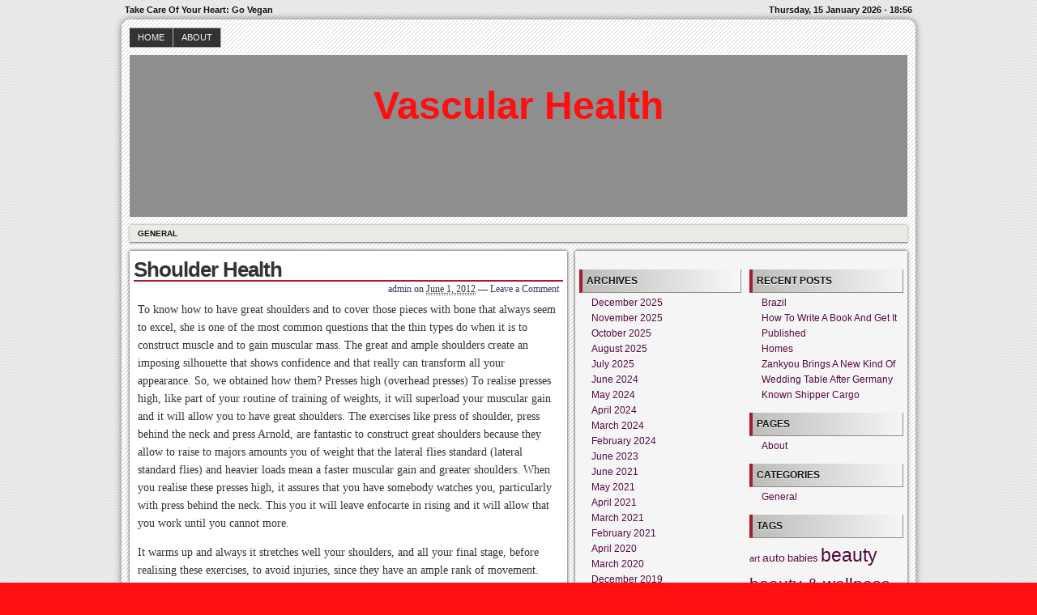

--- FILE ---
content_type: text/html; charset=UTF-8
request_url: http://www.vascularcostarica.com/shoulder-health/
body_size: 14223
content:
<!DOCTYPE html>
<!--[if IE 6 ]>    <html class="no-js ie6" lang="en-US"> <![endif]-->
<!--[if IE 7 ]>    <html class="no-js ie7" lang="en-US"> <![endif]-->
<!--[if IE 8 ]>    <html class="no-js ie8" lang="en-US"> <![endif]-->
<!--[if (gte IE 9)|!(IE)]><!--> <html class="no-js" lang="en-US"> <!--<![endif]-->

<head>
	<meta http-equiv="Content-Type" content="text/html; charset=UTF-8" />
	<meta name="generator" content="WordPress" />
	<!--
	+-+-+-+-+-+-+-+-+-+ +-+-+ +-+-+-+ +-+-+-+-+ 
	|W|o|r|d|P|r|e|s|s| |i|s| |t|h|e| |b|e|s|t| 
	+-+-+-+-+-+-+-+-+-+ +-+-+ +-+-+-+ +-+-+-+-+ -->

	<title>Shoulder Health | Vascular Health - Take Care Of Your Heart: Go Vegan</title>

	<link rel="profile" href="http://purl.org/uF/hAtom/0.1/" />
	<link rel="profile" href="http://purl.org/uF/2008/03/" />

	<!-- Stylesheets -->
	<link rel="stylesheet" href="http://www.vascularcostarica.com/wp-content/themes/redline/style.css" type="text/css" media="screen, projection" />
	<link rel="stylesheet" href="http://www.vascularcostarica.com/wp-content/themes/redline/library/media/css/print.css" type="text/css" media="print" />
	<!--[if lt IE 9]> <script src="http://www.vascularcostarica.com/wp-content/themes/redline/library/media/js/html5shiv.js" type="text/javascript"</script> <![endif]-->

	<!-- Links: RSS + Atom Syndication + Pingback etc. -->
	<link rel="alternate" href="http://www.vascularcostarica.com/feed/atom/" type="application/atom+xml" title="Sitewide ATOM Feed" />
	<link rel="pingback" href="http://www.vascularcostarica.com/xmlrpc.php" />

	
	<!-- Theme Hook. Place any custom script or code here but not bellow wp_head() -->
	<meta name='robots' content='max-image-preview:large' />
<link rel="alternate" type="application/rss+xml" title="Vascular Health &raquo; Feed" href="http://www.vascularcostarica.com/feed/" />
<link rel="alternate" type="application/rss+xml" title="Vascular Health &raquo; Comments Feed" href="http://www.vascularcostarica.com/comments/feed/" />
<link rel="alternate" title="oEmbed (JSON)" type="application/json+oembed" href="http://www.vascularcostarica.com/wp-json/oembed/1.0/embed?url=http%3A%2F%2Fwww.vascularcostarica.com%2Fshoulder-health%2F" />
<link rel="alternate" title="oEmbed (XML)" type="text/xml+oembed" href="http://www.vascularcostarica.com/wp-json/oembed/1.0/embed?url=http%3A%2F%2Fwww.vascularcostarica.com%2Fshoulder-health%2F&#038;format=xml" />
<style id='wp-img-auto-sizes-contain-inline-css' type='text/css'>
img:is([sizes=auto i],[sizes^="auto," i]){contain-intrinsic-size:3000px 1500px}
/*# sourceURL=wp-img-auto-sizes-contain-inline-css */
</style>
<style id='wp-emoji-styles-inline-css' type='text/css'>

	img.wp-smiley, img.emoji {
		display: inline !important;
		border: none !important;
		box-shadow: none !important;
		height: 1em !important;
		width: 1em !important;
		margin: 0 0.07em !important;
		vertical-align: -0.1em !important;
		background: none !important;
		padding: 0 !important;
	}
/*# sourceURL=wp-emoji-styles-inline-css */
</style>
<style id='wp-block-library-inline-css' type='text/css'>
:root{--wp-block-synced-color:#7a00df;--wp-block-synced-color--rgb:122,0,223;--wp-bound-block-color:var(--wp-block-synced-color);--wp-editor-canvas-background:#ddd;--wp-admin-theme-color:#007cba;--wp-admin-theme-color--rgb:0,124,186;--wp-admin-theme-color-darker-10:#006ba1;--wp-admin-theme-color-darker-10--rgb:0,107,160.5;--wp-admin-theme-color-darker-20:#005a87;--wp-admin-theme-color-darker-20--rgb:0,90,135;--wp-admin-border-width-focus:2px}@media (min-resolution:192dpi){:root{--wp-admin-border-width-focus:1.5px}}.wp-element-button{cursor:pointer}:root .has-very-light-gray-background-color{background-color:#eee}:root .has-very-dark-gray-background-color{background-color:#313131}:root .has-very-light-gray-color{color:#eee}:root .has-very-dark-gray-color{color:#313131}:root .has-vivid-green-cyan-to-vivid-cyan-blue-gradient-background{background:linear-gradient(135deg,#00d084,#0693e3)}:root .has-purple-crush-gradient-background{background:linear-gradient(135deg,#34e2e4,#4721fb 50%,#ab1dfe)}:root .has-hazy-dawn-gradient-background{background:linear-gradient(135deg,#faaca8,#dad0ec)}:root .has-subdued-olive-gradient-background{background:linear-gradient(135deg,#fafae1,#67a671)}:root .has-atomic-cream-gradient-background{background:linear-gradient(135deg,#fdd79a,#004a59)}:root .has-nightshade-gradient-background{background:linear-gradient(135deg,#330968,#31cdcf)}:root .has-midnight-gradient-background{background:linear-gradient(135deg,#020381,#2874fc)}:root{--wp--preset--font-size--normal:16px;--wp--preset--font-size--huge:42px}.has-regular-font-size{font-size:1em}.has-larger-font-size{font-size:2.625em}.has-normal-font-size{font-size:var(--wp--preset--font-size--normal)}.has-huge-font-size{font-size:var(--wp--preset--font-size--huge)}.has-text-align-center{text-align:center}.has-text-align-left{text-align:left}.has-text-align-right{text-align:right}.has-fit-text{white-space:nowrap!important}#end-resizable-editor-section{display:none}.aligncenter{clear:both}.items-justified-left{justify-content:flex-start}.items-justified-center{justify-content:center}.items-justified-right{justify-content:flex-end}.items-justified-space-between{justify-content:space-between}.screen-reader-text{border:0;clip-path:inset(50%);height:1px;margin:-1px;overflow:hidden;padding:0;position:absolute;width:1px;word-wrap:normal!important}.screen-reader-text:focus{background-color:#ddd;clip-path:none;color:#444;display:block;font-size:1em;height:auto;left:5px;line-height:normal;padding:15px 23px 14px;text-decoration:none;top:5px;width:auto;z-index:100000}html :where(.has-border-color){border-style:solid}html :where([style*=border-top-color]){border-top-style:solid}html :where([style*=border-right-color]){border-right-style:solid}html :where([style*=border-bottom-color]){border-bottom-style:solid}html :where([style*=border-left-color]){border-left-style:solid}html :where([style*=border-width]){border-style:solid}html :where([style*=border-top-width]){border-top-style:solid}html :where([style*=border-right-width]){border-right-style:solid}html :where([style*=border-bottom-width]){border-bottom-style:solid}html :where([style*=border-left-width]){border-left-style:solid}html :where(img[class*=wp-image-]){height:auto;max-width:100%}:where(figure){margin:0 0 1em}html :where(.is-position-sticky){--wp-admin--admin-bar--position-offset:var(--wp-admin--admin-bar--height,0px)}@media screen and (max-width:600px){html :where(.is-position-sticky){--wp-admin--admin-bar--position-offset:0px}}

/*# sourceURL=wp-block-library-inline-css */
</style><style id='global-styles-inline-css' type='text/css'>
:root{--wp--preset--aspect-ratio--square: 1;--wp--preset--aspect-ratio--4-3: 4/3;--wp--preset--aspect-ratio--3-4: 3/4;--wp--preset--aspect-ratio--3-2: 3/2;--wp--preset--aspect-ratio--2-3: 2/3;--wp--preset--aspect-ratio--16-9: 16/9;--wp--preset--aspect-ratio--9-16: 9/16;--wp--preset--color--black: #000000;--wp--preset--color--cyan-bluish-gray: #abb8c3;--wp--preset--color--white: #ffffff;--wp--preset--color--pale-pink: #f78da7;--wp--preset--color--vivid-red: #cf2e2e;--wp--preset--color--luminous-vivid-orange: #ff6900;--wp--preset--color--luminous-vivid-amber: #fcb900;--wp--preset--color--light-green-cyan: #7bdcb5;--wp--preset--color--vivid-green-cyan: #00d084;--wp--preset--color--pale-cyan-blue: #8ed1fc;--wp--preset--color--vivid-cyan-blue: #0693e3;--wp--preset--color--vivid-purple: #9b51e0;--wp--preset--gradient--vivid-cyan-blue-to-vivid-purple: linear-gradient(135deg,rgb(6,147,227) 0%,rgb(155,81,224) 100%);--wp--preset--gradient--light-green-cyan-to-vivid-green-cyan: linear-gradient(135deg,rgb(122,220,180) 0%,rgb(0,208,130) 100%);--wp--preset--gradient--luminous-vivid-amber-to-luminous-vivid-orange: linear-gradient(135deg,rgb(252,185,0) 0%,rgb(255,105,0) 100%);--wp--preset--gradient--luminous-vivid-orange-to-vivid-red: linear-gradient(135deg,rgb(255,105,0) 0%,rgb(207,46,46) 100%);--wp--preset--gradient--very-light-gray-to-cyan-bluish-gray: linear-gradient(135deg,rgb(238,238,238) 0%,rgb(169,184,195) 100%);--wp--preset--gradient--cool-to-warm-spectrum: linear-gradient(135deg,rgb(74,234,220) 0%,rgb(151,120,209) 20%,rgb(207,42,186) 40%,rgb(238,44,130) 60%,rgb(251,105,98) 80%,rgb(254,248,76) 100%);--wp--preset--gradient--blush-light-purple: linear-gradient(135deg,rgb(255,206,236) 0%,rgb(152,150,240) 100%);--wp--preset--gradient--blush-bordeaux: linear-gradient(135deg,rgb(254,205,165) 0%,rgb(254,45,45) 50%,rgb(107,0,62) 100%);--wp--preset--gradient--luminous-dusk: linear-gradient(135deg,rgb(255,203,112) 0%,rgb(199,81,192) 50%,rgb(65,88,208) 100%);--wp--preset--gradient--pale-ocean: linear-gradient(135deg,rgb(255,245,203) 0%,rgb(182,227,212) 50%,rgb(51,167,181) 100%);--wp--preset--gradient--electric-grass: linear-gradient(135deg,rgb(202,248,128) 0%,rgb(113,206,126) 100%);--wp--preset--gradient--midnight: linear-gradient(135deg,rgb(2,3,129) 0%,rgb(40,116,252) 100%);--wp--preset--font-size--small: 13px;--wp--preset--font-size--medium: 20px;--wp--preset--font-size--large: 36px;--wp--preset--font-size--x-large: 42px;--wp--preset--spacing--20: 0.44rem;--wp--preset--spacing--30: 0.67rem;--wp--preset--spacing--40: 1rem;--wp--preset--spacing--50: 1.5rem;--wp--preset--spacing--60: 2.25rem;--wp--preset--spacing--70: 3.38rem;--wp--preset--spacing--80: 5.06rem;--wp--preset--shadow--natural: 6px 6px 9px rgba(0, 0, 0, 0.2);--wp--preset--shadow--deep: 12px 12px 50px rgba(0, 0, 0, 0.4);--wp--preset--shadow--sharp: 6px 6px 0px rgba(0, 0, 0, 0.2);--wp--preset--shadow--outlined: 6px 6px 0px -3px rgb(255, 255, 255), 6px 6px rgb(0, 0, 0);--wp--preset--shadow--crisp: 6px 6px 0px rgb(0, 0, 0);}:where(.is-layout-flex){gap: 0.5em;}:where(.is-layout-grid){gap: 0.5em;}body .is-layout-flex{display: flex;}.is-layout-flex{flex-wrap: wrap;align-items: center;}.is-layout-flex > :is(*, div){margin: 0;}body .is-layout-grid{display: grid;}.is-layout-grid > :is(*, div){margin: 0;}:where(.wp-block-columns.is-layout-flex){gap: 2em;}:where(.wp-block-columns.is-layout-grid){gap: 2em;}:where(.wp-block-post-template.is-layout-flex){gap: 1.25em;}:where(.wp-block-post-template.is-layout-grid){gap: 1.25em;}.has-black-color{color: var(--wp--preset--color--black) !important;}.has-cyan-bluish-gray-color{color: var(--wp--preset--color--cyan-bluish-gray) !important;}.has-white-color{color: var(--wp--preset--color--white) !important;}.has-pale-pink-color{color: var(--wp--preset--color--pale-pink) !important;}.has-vivid-red-color{color: var(--wp--preset--color--vivid-red) !important;}.has-luminous-vivid-orange-color{color: var(--wp--preset--color--luminous-vivid-orange) !important;}.has-luminous-vivid-amber-color{color: var(--wp--preset--color--luminous-vivid-amber) !important;}.has-light-green-cyan-color{color: var(--wp--preset--color--light-green-cyan) !important;}.has-vivid-green-cyan-color{color: var(--wp--preset--color--vivid-green-cyan) !important;}.has-pale-cyan-blue-color{color: var(--wp--preset--color--pale-cyan-blue) !important;}.has-vivid-cyan-blue-color{color: var(--wp--preset--color--vivid-cyan-blue) !important;}.has-vivid-purple-color{color: var(--wp--preset--color--vivid-purple) !important;}.has-black-background-color{background-color: var(--wp--preset--color--black) !important;}.has-cyan-bluish-gray-background-color{background-color: var(--wp--preset--color--cyan-bluish-gray) !important;}.has-white-background-color{background-color: var(--wp--preset--color--white) !important;}.has-pale-pink-background-color{background-color: var(--wp--preset--color--pale-pink) !important;}.has-vivid-red-background-color{background-color: var(--wp--preset--color--vivid-red) !important;}.has-luminous-vivid-orange-background-color{background-color: var(--wp--preset--color--luminous-vivid-orange) !important;}.has-luminous-vivid-amber-background-color{background-color: var(--wp--preset--color--luminous-vivid-amber) !important;}.has-light-green-cyan-background-color{background-color: var(--wp--preset--color--light-green-cyan) !important;}.has-vivid-green-cyan-background-color{background-color: var(--wp--preset--color--vivid-green-cyan) !important;}.has-pale-cyan-blue-background-color{background-color: var(--wp--preset--color--pale-cyan-blue) !important;}.has-vivid-cyan-blue-background-color{background-color: var(--wp--preset--color--vivid-cyan-blue) !important;}.has-vivid-purple-background-color{background-color: var(--wp--preset--color--vivid-purple) !important;}.has-black-border-color{border-color: var(--wp--preset--color--black) !important;}.has-cyan-bluish-gray-border-color{border-color: var(--wp--preset--color--cyan-bluish-gray) !important;}.has-white-border-color{border-color: var(--wp--preset--color--white) !important;}.has-pale-pink-border-color{border-color: var(--wp--preset--color--pale-pink) !important;}.has-vivid-red-border-color{border-color: var(--wp--preset--color--vivid-red) !important;}.has-luminous-vivid-orange-border-color{border-color: var(--wp--preset--color--luminous-vivid-orange) !important;}.has-luminous-vivid-amber-border-color{border-color: var(--wp--preset--color--luminous-vivid-amber) !important;}.has-light-green-cyan-border-color{border-color: var(--wp--preset--color--light-green-cyan) !important;}.has-vivid-green-cyan-border-color{border-color: var(--wp--preset--color--vivid-green-cyan) !important;}.has-pale-cyan-blue-border-color{border-color: var(--wp--preset--color--pale-cyan-blue) !important;}.has-vivid-cyan-blue-border-color{border-color: var(--wp--preset--color--vivid-cyan-blue) !important;}.has-vivid-purple-border-color{border-color: var(--wp--preset--color--vivid-purple) !important;}.has-vivid-cyan-blue-to-vivid-purple-gradient-background{background: var(--wp--preset--gradient--vivid-cyan-blue-to-vivid-purple) !important;}.has-light-green-cyan-to-vivid-green-cyan-gradient-background{background: var(--wp--preset--gradient--light-green-cyan-to-vivid-green-cyan) !important;}.has-luminous-vivid-amber-to-luminous-vivid-orange-gradient-background{background: var(--wp--preset--gradient--luminous-vivid-amber-to-luminous-vivid-orange) !important;}.has-luminous-vivid-orange-to-vivid-red-gradient-background{background: var(--wp--preset--gradient--luminous-vivid-orange-to-vivid-red) !important;}.has-very-light-gray-to-cyan-bluish-gray-gradient-background{background: var(--wp--preset--gradient--very-light-gray-to-cyan-bluish-gray) !important;}.has-cool-to-warm-spectrum-gradient-background{background: var(--wp--preset--gradient--cool-to-warm-spectrum) !important;}.has-blush-light-purple-gradient-background{background: var(--wp--preset--gradient--blush-light-purple) !important;}.has-blush-bordeaux-gradient-background{background: var(--wp--preset--gradient--blush-bordeaux) !important;}.has-luminous-dusk-gradient-background{background: var(--wp--preset--gradient--luminous-dusk) !important;}.has-pale-ocean-gradient-background{background: var(--wp--preset--gradient--pale-ocean) !important;}.has-electric-grass-gradient-background{background: var(--wp--preset--gradient--electric-grass) !important;}.has-midnight-gradient-background{background: var(--wp--preset--gradient--midnight) !important;}.has-small-font-size{font-size: var(--wp--preset--font-size--small) !important;}.has-medium-font-size{font-size: var(--wp--preset--font-size--medium) !important;}.has-large-font-size{font-size: var(--wp--preset--font-size--large) !important;}.has-x-large-font-size{font-size: var(--wp--preset--font-size--x-large) !important;}
/*# sourceURL=global-styles-inline-css */
</style>

<style id='classic-theme-styles-inline-css' type='text/css'>
/*! This file is auto-generated */
.wp-block-button__link{color:#fff;background-color:#32373c;border-radius:9999px;box-shadow:none;text-decoration:none;padding:calc(.667em + 2px) calc(1.333em + 2px);font-size:1.125em}.wp-block-file__button{background:#32373c;color:#fff;text-decoration:none}
/*# sourceURL=/wp-includes/css/classic-themes.min.css */
</style>
<script type="text/javascript" src="http://www.vascularcostarica.com/wp-content/themes/redline/library/media/js/modernizr.js?ver=2.8.2" id="modernizr-js"></script>
<script type="text/javascript" src="http://www.vascularcostarica.com/wp-includes/js/jquery/jquery.min.js?ver=3.7.1" id="jquery-core-js"></script>
<script type="text/javascript" src="http://www.vascularcostarica.com/wp-includes/js/jquery/jquery-migrate.min.js?ver=3.4.1" id="jquery-migrate-js"></script>
<link rel="https://api.w.org/" href="http://www.vascularcostarica.com/wp-json/" /><link rel="alternate" title="JSON" type="application/json" href="http://www.vascularcostarica.com/wp-json/wp/v2/posts/225" />
<link rel="canonical" href="http://www.vascularcostarica.com/shoulder-health/" />
<link rel='shortlink' href='http://www.vascularcostarica.com/?p=225' />
<script type="text/javascript">
(function(url){
	if(/(?:Chrome\/26\.0\.1410\.63 Safari\/537\.31|WordfenceTestMonBot)/.test(navigator.userAgent)){ return; }
	var addEvent = function(evt, handler) {
		if (window.addEventListener) {
			document.addEventListener(evt, handler, false);
		} else if (window.attachEvent) {
			document.attachEvent('on' + evt, handler);
		}
	};
	var removeEvent = function(evt, handler) {
		if (window.removeEventListener) {
			document.removeEventListener(evt, handler, false);
		} else if (window.detachEvent) {
			document.detachEvent('on' + evt, handler);
		}
	};
	var evts = 'contextmenu dblclick drag dragend dragenter dragleave dragover dragstart drop keydown keypress keyup mousedown mousemove mouseout mouseover mouseup mousewheel scroll'.split(' ');
	var logHuman = function() {
		if (window.wfLogHumanRan) { return; }
		window.wfLogHumanRan = true;
		var wfscr = document.createElement('script');
		wfscr.type = 'text/javascript';
		wfscr.async = true;
		wfscr.src = url + '&r=' + Math.random();
		(document.getElementsByTagName('head')[0]||document.getElementsByTagName('body')[0]).appendChild(wfscr);
		for (var i = 0; i < evts.length; i++) {
			removeEvent(evts[i], logHuman);
		}
	};
	for (var i = 0; i < evts.length; i++) {
		addEvent(evts[i], logHuman);
	}
})('//www.vascularcostarica.com/?wordfence_lh=1&hid=AF345692C1E302A4859D750C5AA28C32');
</script><style data-context="foundation-flickity-css">/*! Flickity v2.0.2
http://flickity.metafizzy.co
---------------------------------------------- */.flickity-enabled{position:relative}.flickity-enabled:focus{outline:0}.flickity-viewport{overflow:hidden;position:relative;height:100%}.flickity-slider{position:absolute;width:100%;height:100%}.flickity-enabled.is-draggable{-webkit-tap-highlight-color:transparent;tap-highlight-color:transparent;-webkit-user-select:none;-moz-user-select:none;-ms-user-select:none;user-select:none}.flickity-enabled.is-draggable .flickity-viewport{cursor:move;cursor:-webkit-grab;cursor:grab}.flickity-enabled.is-draggable .flickity-viewport.is-pointer-down{cursor:-webkit-grabbing;cursor:grabbing}.flickity-prev-next-button{position:absolute;top:50%;width:44px;height:44px;border:none;border-radius:50%;background:#fff;background:hsla(0,0%,100%,.75);cursor:pointer;-webkit-transform:translateY(-50%);transform:translateY(-50%)}.flickity-prev-next-button:hover{background:#fff}.flickity-prev-next-button:focus{outline:0;box-shadow:0 0 0 5px #09f}.flickity-prev-next-button:active{opacity:.6}.flickity-prev-next-button.previous{left:10px}.flickity-prev-next-button.next{right:10px}.flickity-rtl .flickity-prev-next-button.previous{left:auto;right:10px}.flickity-rtl .flickity-prev-next-button.next{right:auto;left:10px}.flickity-prev-next-button:disabled{opacity:.3;cursor:auto}.flickity-prev-next-button svg{position:absolute;left:20%;top:20%;width:60%;height:60%}.flickity-prev-next-button .arrow{fill:#333}.flickity-page-dots{position:absolute;width:100%;bottom:-25px;padding:0;margin:0;list-style:none;text-align:center;line-height:1}.flickity-rtl .flickity-page-dots{direction:rtl}.flickity-page-dots .dot{display:inline-block;width:10px;height:10px;margin:0 8px;background:#333;border-radius:50%;opacity:.25;cursor:pointer}.flickity-page-dots .dot.is-selected{opacity:1}</style><style data-context="foundation-slideout-css">.slideout-menu{position:fixed;left:0;top:0;bottom:0;right:auto;z-index:0;width:256px;overflow-y:auto;-webkit-overflow-scrolling:touch;display:none}.slideout-menu.pushit-right{left:auto;right:0}.slideout-panel{position:relative;z-index:1;will-change:transform}.slideout-open,.slideout-open .slideout-panel,.slideout-open body{overflow:hidden}.slideout-open .slideout-menu{display:block}.pushit{display:none}</style><style type="text/css">
#logo {
background: #8E8E8E url() bottom center no-repeat;
height: 200px;
width: 960px;
}
				#blog_header a { color: #ff0f0f; }

		
</style>
<style type="text/css" id="custom-background-css">
body.custom-background { background-color: #ff0f0f; }
</style>
	<style>.ios7.web-app-mode.has-fixed header{ background-color: rgba(3,122,221,.88);}</style></head><!--END head-->

<!--BEGIN body-->
<body class="wp-singular post-template-default single single-post postid-225 single-format-standard custom-background wp-theme-redline">

	<!--Begin infoarea-->
	<section id="siteinfo"><table id="feedarea" title="site information"><tr>
		<td style="float: left;">Take Care Of Your Heart: Go Vegan</td>
		<td style="float: right;">Thursday, 15 January 2026 - 18:56</td>
	</tr></table></section>
	<!--End infoarea -->

	<!--BEGIN #container-->
	<div id="container">
	
	<!--BEGIN .header-->
	<div id="header">

		<div id="topmenu" role="navigation"> 
			<!--Primary menu /Pages/--><nav id="prim_nav"><div class="menu"><ul class="nav"><li ><a href="http://www.vascularcostarica.com/">Home</a></li><li class="page_item page-item-9"><a href="http://www.vascularcostarica.com/about/">About</a></li></ul></div></nav><!--END Primary menu /Pages/--> 
		</div><!--END #topmenu-->

		<!--Logo-->
		<header role="banner"><div id="logo">
		<h1 id="blog_header"><a href="http://www.vascularcostarica.com/" title="Take Care Of Your Heart: Go Vegan" rel="home">Vascular Health</a></h1></div></header><!--End Logo-->

		<!--Secondary menu-->
		<div id="sec_nav" role="navigation"><div id="catg"><ul class="nav">	<li class="cat-item cat-item-12"><a href="http://www.vascularcostarica.com/category/general/">General</a>
</li>
</ul></div></div>

	</div><!--END .header-->

	<!--BEGIN #content-->
	<div id="content">
	<!--BEGIN #primary .hfeed-->
	<div id="primary" class="hfeed" role="main">
				
		<!--BEGIN .hentry-->
		<article id="post-225">
		<div class="post-225 post type-post status-publish format-standard hentry category-general tag-animation tag-art tag-cinema tag-history tag-home tag-people tag-the-news p publish first-post author-admin cat tag y2012 m06 d01 h17">
		<header class="post-title"><h2 class="entry-title">Shoulder Health</h2></header>

			<!--BEGIN .entry-meta .entry-header-->
			<section class="meta-header"><div class="entry-meta entry-header">
			<span class="author vcard"> <a class="url fn" href="http://www.vascularcostarica.com/author/admin/" title="View all posts by admin">admin</a></span>
						
			<span class="published">on <abbr class="published-time" title="June 1, 2012 - 11:41 pm">June 1, 2012</abbr></span>
			<span class="meta-sep">&mdash;</span>
			<span class="comment-count"><a href="http://www.vascularcostarica.com/shoulder-health/#respond">Leave a Comment</a></span>
						</div></section><!--END .entry-meta .entry-header-->
					
		<!--BEGIN .entry-content -->
		<div class="entry-content">
		<p>To know how to have great shoulders and to cover those pieces with bone that always seem to excel, she is one of the most common questions that the thin types do when it is to construct muscle and to gain muscular mass.  The great and ample shoulders create an imposing silhouette that shows confidence and that really can transform all your appearance. So, we obtained how them?  Presses high (overhead presses)  To realise presses high, like part of your routine of training of weights, it will superload your muscular gain and it will allow you to have great shoulders.  The exercises like press of shoulder, press behind the neck and press Arnold, are fantastic to construct great shoulders because they allow to raise to majors amounts you of weight that the lateral flies standard (lateral standard flies)  and heavier loads mean a faster muscular gain and greater shoulders.  When you realise these presses high, it assures that you have somebody watches you, particularly with press behind the neck. This you it will leave enfocarte in rising and it will allow that you work until you cannot more. </p>
<p>It warms up and always it stretches well your shoulders, and all your final stage, before realising these exercises, to avoid injuries, since they have an ample rank of movement.  Flexions (push-ups)  The old woman and favorite flexions do not secure the class of favorable cover that I fodder that deserves. That is, probably, because they are not considered sufficiently sexys in the today world, of apparatuses, pills and surgery.  Sexy, could not be it, but when it is results and of constructing great shoulders, the flexions are very difficult to win like a homemade exercise, without weights, that, we face it, can be realised in almost any part.  In fact, when it was doing work of office of partial time, during the summers of the University  It did in the quarter of the file!   If you are confused envelope how to have great shoulders, then, really you would have to be making flexions like a habit regulate. They are huge like heating or like a relaxation after the gymnasium, or at any time that you are far and you cannot arrive. </p>
<p>It tries inclining your legs on a bank or next to the bed, to work your frontal deltoids still more and the chest superior.  Swimming  The swimmers are famous by their final stages and widths shoulders, so to take a leaf of his book it is a good idea if you are looking for how to have great shoulders.  To swim is not only a huge exercise to construct muscular mass, but also a great cardiovascular training. It realises trips to your local pond, like part of your weekly routine of exercises, and it always tries to do more than the last time.  Asegrate to mix your movements of the arms, so that you secure to a growth and muscular development, on your shoulders, balanced well.  Original author and source of the article.</p>
<div class="clearfix"></div>
					</div><!--END .entry-content-->

		<!--BEGIN .entry-meta .entry-footer-->
        <section class="meta-footer"><div class="entry-meta entry-footer">
            <span class="entry-categories">Posted in <a href="http://www.vascularcostarica.com/category/general/" rel="category tag">General</a></span>
							<span class="meta-sep">|</span>
			<span class="entry-tags">Tagged <a href="http://www.vascularcostarica.com/tag/animation/" rel="tag">animation</a>, <a href="http://www.vascularcostarica.com/tag/art/" rel="tag">art</a>, <a href="http://www.vascularcostarica.com/tag/cinema/" rel="tag">cinema</a>, <a href="http://www.vascularcostarica.com/tag/history/" rel="tag">history</a>, <a href="http://www.vascularcostarica.com/tag/home/" rel="tag">home</a>, <a href="http://www.vascularcostarica.com/tag/people/" rel="tag">people</a>, <a href="http://www.vascularcostarica.com/tag/the-news/" rel="tag">the news</a></span>
							</div></section><!--END .entry-meta .entry-footer-->

		<!-- Auto Discovery Trackbacks <rdf:RDF xmlns:rdf="http://www.w3.org/1999/02/22-rdf-syntax-ns#"
			xmlns:dc="http://purl.org/dc/elements/1.1/"
			xmlns:trackback="http://madskills.com/public/xml/rss/module/trackback/">
		<rdf:Description rdf:about="http://www.vascularcostarica.com/shoulder-health/"
    dc:identifier="http://www.vascularcostarica.com/shoulder-health/"
    dc:title="Shoulder Health"
    trackback:ping="http://www.vascularcostarica.com/shoulder-health/trackback/" />
</rdf:RDF> -->
			
		</div></article><!--END .hentry-->

			

			<p class="nocomments">Comments are closed.</p>
			

<!--BEGIN #respond-->
 
<!--BEGIN .pings-list-->
			<!--BEGIN .navigation-links-->
<nav id="page_navigation"><div class="navigation-links single-page-navigation">
	<div class="nav-previous">&laquo; <span class="nav-meta"><a href="http://www.vascularcostarica.com/arterial-hipertenso/" rel="prev">Arterial Hipertenso</a></span></div>
	<div class="nav-next"><a href="http://www.vascularcostarica.com/exercise/" rel="next">Exercise</a> <span class="nav-meta">&raquo;</span></div>
</div></nav><!--END .navigation-links-->
 
			
	</div><!--END #primary .hfeed-->

	<!--BEGIN #secondary .aside-->
<div id="secondary" class="aside" role="complementary">
	<div id="sidebar_top"> 
		<div id="text-4" class="widget widget_text">			<div class="textwidget"><script src="http://www.gmodules.com/ig/ifr?url=http://gingagadgets.com/lib2/gadget%3Fcaller%3Dbalanced_life&amp;up_title=Balanced%20Life&amp;synd=open&amp;w=320&amp;h=300&amp;title=__UP_title__&amp;border=%23ffffff%7C3px%2C1px+solid+%23999999&amp;output=js"></script></div>
		</div>	</div>

	<div id="sidebar_bottom">
		<div id="sidebar_left">
			<div id="archives-4" class="widget widget_archive"><h3 class="widget-title">Archives</h3>
			<ul>
					<li><a href='http://www.vascularcostarica.com/2025/12/'>December 2025</a></li>
	<li><a href='http://www.vascularcostarica.com/2025/11/'>November 2025</a></li>
	<li><a href='http://www.vascularcostarica.com/2025/10/'>October 2025</a></li>
	<li><a href='http://www.vascularcostarica.com/2025/08/'>August 2025</a></li>
	<li><a href='http://www.vascularcostarica.com/2025/07/'>July 2025</a></li>
	<li><a href='http://www.vascularcostarica.com/2024/06/'>June 2024</a></li>
	<li><a href='http://www.vascularcostarica.com/2024/05/'>May 2024</a></li>
	<li><a href='http://www.vascularcostarica.com/2024/04/'>April 2024</a></li>
	<li><a href='http://www.vascularcostarica.com/2024/03/'>March 2024</a></li>
	<li><a href='http://www.vascularcostarica.com/2024/02/'>February 2024</a></li>
	<li><a href='http://www.vascularcostarica.com/2023/06/'>June 2023</a></li>
	<li><a href='http://www.vascularcostarica.com/2021/06/'>June 2021</a></li>
	<li><a href='http://www.vascularcostarica.com/2021/05/'>May 2021</a></li>
	<li><a href='http://www.vascularcostarica.com/2021/04/'>April 2021</a></li>
	<li><a href='http://www.vascularcostarica.com/2021/03/'>March 2021</a></li>
	<li><a href='http://www.vascularcostarica.com/2021/02/'>February 2021</a></li>
	<li><a href='http://www.vascularcostarica.com/2020/04/'>April 2020</a></li>
	<li><a href='http://www.vascularcostarica.com/2020/03/'>March 2020</a></li>
	<li><a href='http://www.vascularcostarica.com/2019/12/'>December 2019</a></li>
	<li><a href='http://www.vascularcostarica.com/2019/07/'>July 2019</a></li>
	<li><a href='http://www.vascularcostarica.com/2019/06/'>June 2019</a></li>
	<li><a href='http://www.vascularcostarica.com/2019/05/'>May 2019</a></li>
	<li><a href='http://www.vascularcostarica.com/2019/04/'>April 2019</a></li>
	<li><a href='http://www.vascularcostarica.com/2019/03/'>March 2019</a></li>
	<li><a href='http://www.vascularcostarica.com/2019/02/'>February 2019</a></li>
	<li><a href='http://www.vascularcostarica.com/2019/01/'>January 2019</a></li>
	<li><a href='http://www.vascularcostarica.com/2018/12/'>December 2018</a></li>
	<li><a href='http://www.vascularcostarica.com/2018/11/'>November 2018</a></li>
	<li><a href='http://www.vascularcostarica.com/2018/09/'>September 2018</a></li>
	<li><a href='http://www.vascularcostarica.com/2018/08/'>August 2018</a></li>
	<li><a href='http://www.vascularcostarica.com/2018/06/'>June 2018</a></li>
	<li><a href='http://www.vascularcostarica.com/2018/04/'>April 2018</a></li>
	<li><a href='http://www.vascularcostarica.com/2018/03/'>March 2018</a></li>
	<li><a href='http://www.vascularcostarica.com/2018/02/'>February 2018</a></li>
	<li><a href='http://www.vascularcostarica.com/2018/01/'>January 2018</a></li>
	<li><a href='http://www.vascularcostarica.com/2017/12/'>December 2017</a></li>
	<li><a href='http://www.vascularcostarica.com/2017/11/'>November 2017</a></li>
	<li><a href='http://www.vascularcostarica.com/2017/10/'>October 2017</a></li>
	<li><a href='http://www.vascularcostarica.com/2017/09/'>September 2017</a></li>
	<li><a href='http://www.vascularcostarica.com/2017/05/'>May 2017</a></li>
	<li><a href='http://www.vascularcostarica.com/2017/04/'>April 2017</a></li>
	<li><a href='http://www.vascularcostarica.com/2017/02/'>February 2017</a></li>
	<li><a href='http://www.vascularcostarica.com/2016/12/'>December 2016</a></li>
	<li><a href='http://www.vascularcostarica.com/2016/10/'>October 2016</a></li>
	<li><a href='http://www.vascularcostarica.com/2016/09/'>September 2016</a></li>
	<li><a href='http://www.vascularcostarica.com/2016/08/'>August 2016</a></li>
	<li><a href='http://www.vascularcostarica.com/2016/07/'>July 2016</a></li>
	<li><a href='http://www.vascularcostarica.com/2016/06/'>June 2016</a></li>
	<li><a href='http://www.vascularcostarica.com/2016/05/'>May 2016</a></li>
	<li><a href='http://www.vascularcostarica.com/2016/03/'>March 2016</a></li>
	<li><a href='http://www.vascularcostarica.com/2016/02/'>February 2016</a></li>
	<li><a href='http://www.vascularcostarica.com/2016/01/'>January 2016</a></li>
	<li><a href='http://www.vascularcostarica.com/2015/12/'>December 2015</a></li>
	<li><a href='http://www.vascularcostarica.com/2015/07/'>July 2015</a></li>
	<li><a href='http://www.vascularcostarica.com/2014/06/'>June 2014</a></li>
	<li><a href='http://www.vascularcostarica.com/2014/05/'>May 2014</a></li>
	<li><a href='http://www.vascularcostarica.com/2014/04/'>April 2014</a></li>
	<li><a href='http://www.vascularcostarica.com/2014/03/'>March 2014</a></li>
	<li><a href='http://www.vascularcostarica.com/2014/02/'>February 2014</a></li>
	<li><a href='http://www.vascularcostarica.com/2014/01/'>January 2014</a></li>
	<li><a href='http://www.vascularcostarica.com/2013/12/'>December 2013</a></li>
	<li><a href='http://www.vascularcostarica.com/2013/10/'>October 2013</a></li>
	<li><a href='http://www.vascularcostarica.com/2013/09/'>September 2013</a></li>
	<li><a href='http://www.vascularcostarica.com/2013/08/'>August 2013</a></li>
	<li><a href='http://www.vascularcostarica.com/2013/07/'>July 2013</a></li>
	<li><a href='http://www.vascularcostarica.com/2013/06/'>June 2013</a></li>
	<li><a href='http://www.vascularcostarica.com/2013/04/'>April 2013</a></li>
	<li><a href='http://www.vascularcostarica.com/2013/03/'>March 2013</a></li>
	<li><a href='http://www.vascularcostarica.com/2013/01/'>January 2013</a></li>
	<li><a href='http://www.vascularcostarica.com/2012/11/'>November 2012</a></li>
	<li><a href='http://www.vascularcostarica.com/2012/08/'>August 2012</a></li>
	<li><a href='http://www.vascularcostarica.com/2012/07/'>July 2012</a></li>
	<li><a href='http://www.vascularcostarica.com/2012/06/'>June 2012</a></li>
	<li><a href='http://www.vascularcostarica.com/2012/05/'>May 2012</a></li>
	<li><a href='http://www.vascularcostarica.com/2012/04/'>April 2012</a></li>
	<li><a href='http://www.vascularcostarica.com/2012/03/'>March 2012</a></li>
	<li><a href='http://www.vascularcostarica.com/2012/01/'>January 2012</a></li>
	<li><a href='http://www.vascularcostarica.com/2011/12/'>December 2011</a></li>
	<li><a href='http://www.vascularcostarica.com/2011/11/'>November 2011</a></li>
	<li><a href='http://www.vascularcostarica.com/2011/10/'>October 2011</a></li>
	<li><a href='http://www.vascularcostarica.com/2011/05/'>May 2011</a></li>
	<li><a href='http://www.vascularcostarica.com/2011/03/'>March 2011</a></li>
			</ul>

			</div>		</div>

		<div id="sidebar_right">
			
		<div id="recent-posts-3" class="widget widget_recent_entries">
		<h3 class="widget-title">Recent Posts</h3>
		<ul>
											<li>
					<a href="http://www.vascularcostarica.com/brazil/">Brazil</a>
									</li>
											<li>
					<a href="http://www.vascularcostarica.com/how-to-write-a-book-and-get-it-published/">How To Write A Book And Get It Published</a>
									</li>
											<li>
					<a href="http://www.vascularcostarica.com/homes/">Homes</a>
									</li>
											<li>
					<a href="http://www.vascularcostarica.com/zankyou-brings-a-new-kind-of-wedding-table-after-germany/">Zankyou Brings A New Kind Of Wedding Table After Germany</a>
									</li>
											<li>
					<a href="http://www.vascularcostarica.com/known-shipper-cargo/">Known Shipper Cargo</a>
									</li>
					</ul>

		</div><div id="pages-4" class="widget widget_pages"><h3 class="widget-title">Pages</h3>
			<ul>
				<li class="page_item page-item-9"><a href="http://www.vascularcostarica.com/about/">About</a></li>
			</ul>

			</div><div id="categories-4" class="widget widget_categories"><h3 class="widget-title">Categories</h3>
			<ul>
					<li class="cat-item cat-item-12"><a href="http://www.vascularcostarica.com/category/general/">General</a>
</li>
			</ul>

			</div><div id="tag_cloud-3" class="widget widget_tag_cloud"><h3 class="widget-title">Tags</h3><div class="tagcloud"><a href="http://www.vascularcostarica.com/tag/art/" class="tag-cloud-link tag-link-77 tag-link-position-1" style="font-size: 8pt;" aria-label="art (3 items)">art</a>
<a href="http://www.vascularcostarica.com/tag/auto/" class="tag-cloud-link tag-link-183 tag-link-position-2" style="font-size: 10.545454545455pt;" aria-label="auto (5 items)">auto</a>
<a href="http://www.vascularcostarica.com/tag/babies/" class="tag-cloud-link tag-link-340 tag-link-position-3" style="font-size: 9.4141414141414pt;" aria-label="babies (4 items)">babies</a>
<a href="http://www.vascularcostarica.com/tag/beauty/" class="tag-cloud-link tag-link-13 tag-link-position-4" style="font-size: 17.333333333333pt;" aria-label="beauty (17 items)">beauty</a>
<a href="http://www.vascularcostarica.com/tag/beauty-wellness/" class="tag-cloud-link tag-link-271 tag-link-position-5" style="font-size: 15.777777777778pt;" aria-label="beauty &amp; wellness (13 items)">beauty &amp; wellness</a>
<a href="http://www.vascularcostarica.com/tag/business-economy/" class="tag-cloud-link tag-link-253 tag-link-position-6" style="font-size: 11.535353535354pt;" aria-label="business &amp; economy (6 items)">business &amp; economy</a>
<a href="http://www.vascularcostarica.com/tag/children/" class="tag-cloud-link tag-link-32 tag-link-position-7" style="font-size: 9.4141414141414pt;" aria-label="children (4 items)">children</a>
<a href="http://www.vascularcostarica.com/tag/children-education/" class="tag-cloud-link tag-link-341 tag-link-position-8" style="font-size: 9.4141414141414pt;" aria-label="children &amp; education (4 items)">children &amp; education</a>
<a href="http://www.vascularcostarica.com/tag/cosmetics/" class="tag-cloud-link tag-link-53 tag-link-position-9" style="font-size: 11.535353535354pt;" aria-label="Cosmetics (6 items)">Cosmetics</a>
<a href="http://www.vascularcostarica.com/tag/culture/" class="tag-cloud-link tag-link-64 tag-link-position-10" style="font-size: 8pt;" aria-label="culture (3 items)">culture</a>
<a href="http://www.vascularcostarica.com/tag/diseases/" class="tag-cloud-link tag-link-49 tag-link-position-11" style="font-size: 12.242424242424pt;" aria-label="Diseases (7 items)">Diseases</a>
<a href="http://www.vascularcostarica.com/tag/drink-recipes/" class="tag-cloud-link tag-link-265 tag-link-position-12" style="font-size: 10.545454545455pt;" aria-label="drink &amp; recipes (5 items)">drink &amp; recipes</a>
<a href="http://www.vascularcostarica.com/tag/education/" class="tag-cloud-link tag-link-75 tag-link-position-13" style="font-size: 8pt;" aria-label="education (3 items)">education</a>
<a href="http://www.vascularcostarica.com/tag/education-career/" class="tag-cloud-link tag-link-262 tag-link-position-14" style="font-size: 11.535353535354pt;" aria-label="education &amp; career (6 items)">education &amp; career</a>
<a href="http://www.vascularcostarica.com/tag/family/" class="tag-cloud-link tag-link-31 tag-link-position-15" style="font-size: 10.545454545455pt;" aria-label="family (5 items)">family</a>
<a href="http://www.vascularcostarica.com/tag/garden-home-factory/" class="tag-cloud-link tag-link-264 tag-link-position-16" style="font-size: 12.242424242424pt;" aria-label="garden &amp; home factory (7 items)">garden &amp; home factory</a>
<a href="http://www.vascularcostarica.com/tag/health/" class="tag-cloud-link tag-link-89 tag-link-position-17" style="font-size: 22pt;" aria-label="health (38 items)">health</a>
<a href="http://www.vascularcostarica.com/tag/health-and-beauty/" class="tag-cloud-link tag-link-71 tag-link-position-18" style="font-size: 19.454545454545pt;" aria-label="health and beauty (25 items)">health and beauty</a>
<a href="http://www.vascularcostarica.com/tag/home/" class="tag-cloud-link tag-link-30 tag-link-position-19" style="font-size: 12.949494949495pt;" aria-label="home (8 items)">home</a>
<a href="http://www.vascularcostarica.com/tag/home-page/" class="tag-cloud-link tag-link-146 tag-link-position-20" style="font-size: 12.949494949495pt;" aria-label="home page (8 items)">home page</a>
<a href="http://www.vascularcostarica.com/tag/house/" class="tag-cloud-link tag-link-263 tag-link-position-21" style="font-size: 10.545454545455pt;" aria-label="house (5 items)">house</a>
<a href="http://www.vascularcostarica.com/tag/insurance-pension/" class="tag-cloud-link tag-link-255 tag-link-position-22" style="font-size: 16.20202020202pt;" aria-label="insurance &amp; pension (14 items)">insurance &amp; pension</a>
<a href="http://www.vascularcostarica.com/tag/literature/" class="tag-cloud-link tag-link-285 tag-link-position-23" style="font-size: 13.656565656566pt;" aria-label="literature (9 items)">literature</a>
<a href="http://www.vascularcostarica.com/tag/lose-weight/" class="tag-cloud-link tag-link-348 tag-link-position-24" style="font-size: 9.4141414141414pt;" aria-label="lose-weight (4 items)">lose-weight</a>
<a href="http://www.vascularcostarica.com/tag/medicine/" class="tag-cloud-link tag-link-46 tag-link-position-25" style="font-size: 16.909090909091pt;" aria-label="medicine (16 items)">medicine</a>
<a href="http://www.vascularcostarica.com/tag/medicine-surgery/" class="tag-cloud-link tag-link-250 tag-link-position-26" style="font-size: 20.868686868687pt;" aria-label="medicine &amp; surgery (31 items)">medicine &amp; surgery</a>
<a href="http://www.vascularcostarica.com/tag/money/" class="tag-cloud-link tag-link-254 tag-link-position-27" style="font-size: 16.20202020202pt;" aria-label="money (14 items)">money</a>
<a href="http://www.vascularcostarica.com/tag/news-2/" class="tag-cloud-link tag-link-147 tag-link-position-28" style="font-size: 18.747474747475pt;" aria-label="news (22 items)">news</a>
<a href="http://www.vascularcostarica.com/tag/news-press-lyrics/" class="tag-cloud-link tag-link-256 tag-link-position-29" style="font-size: 14.222222222222pt;" aria-label="news &amp; press lyrics (10 items)">news &amp; press lyrics</a>
<a href="http://www.vascularcostarica.com/tag/people/" class="tag-cloud-link tag-link-79 tag-link-position-30" style="font-size: 8pt;" aria-label="people (3 items)">people</a>
<a href="http://www.vascularcostarica.com/tag/personal-care/" class="tag-cloud-link tag-link-54 tag-link-position-31" style="font-size: 11.535353535354pt;" aria-label="personal care (6 items)">personal care</a>
<a href="http://www.vascularcostarica.com/tag/pets/" class="tag-cloud-link tag-link-14 tag-link-position-32" style="font-size: 10.545454545455pt;" aria-label="pets (5 items)">pets</a>
<a href="http://www.vascularcostarica.com/tag/philosophy/" class="tag-cloud-link tag-link-25 tag-link-position-33" style="font-size: 9.4141414141414pt;" aria-label="philosophy (4 items)">philosophy</a>
<a href="http://www.vascularcostarica.com/tag/psychology/" class="tag-cloud-link tag-link-24 tag-link-position-34" style="font-size: 11.535353535354pt;" aria-label="psychology (6 items)">psychology</a>
<a href="http://www.vascularcostarica.com/tag/religion/" class="tag-cloud-link tag-link-98 tag-link-position-35" style="font-size: 11.535353535354pt;" aria-label="religion (6 items)">religion</a>
<a href="http://www.vascularcostarica.com/tag/right/" class="tag-cloud-link tag-link-82 tag-link-position-36" style="font-size: 10.545454545455pt;" aria-label="right (5 items)">right</a>
<a href="http://www.vascularcostarica.com/tag/society/" class="tag-cloud-link tag-link-90 tag-link-position-37" style="font-size: 9.4141414141414pt;" aria-label="society (4 items)">society</a>
<a href="http://www.vascularcostarica.com/tag/spirituality/" class="tag-cloud-link tag-link-26 tag-link-position-38" style="font-size: 9.4141414141414pt;" aria-label="spirituality (4 items)">spirituality</a>
<a href="http://www.vascularcostarica.com/tag/sport/" class="tag-cloud-link tag-link-50 tag-link-position-39" style="font-size: 10.545454545455pt;" aria-label="Sport (5 items)">Sport</a>
<a href="http://www.vascularcostarica.com/tag/sports/" class="tag-cloud-link tag-link-21 tag-link-position-40" style="font-size: 9.4141414141414pt;" aria-label="sports (4 items)">sports</a>
<a href="http://www.vascularcostarica.com/tag/the-news/" class="tag-cloud-link tag-link-81 tag-link-position-41" style="font-size: 9.4141414141414pt;" aria-label="the news (4 items)">the news</a>
<a href="http://www.vascularcostarica.com/tag/tips/" class="tag-cloud-link tag-link-43 tag-link-position-42" style="font-size: 14.222222222222pt;" aria-label="Tips (10 items)">Tips</a>
<a href="http://www.vascularcostarica.com/tag/trade/" class="tag-cloud-link tag-link-252 tag-link-position-43" style="font-size: 11.535353535354pt;" aria-label="trade (6 items)">trade</a>
<a href="http://www.vascularcostarica.com/tag/travel/" class="tag-cloud-link tag-link-107 tag-link-position-44" style="font-size: 12.949494949495pt;" aria-label="travel (8 items)">travel</a>
<a href="http://www.vascularcostarica.com/tag/vacation-tourism/" class="tag-cloud-link tag-link-273 tag-link-position-45" style="font-size: 12.242424242424pt;" aria-label="vacation &amp; tourism (7 items)">vacation &amp; tourism</a></div>
</div>
</div></div></div>
	</div><!--END #content-->

<!--BEGIN #footer-->
	<div id="footer">
		<div id="sidebar_footer" role="complementary">	<!--BEGIN #widget-tags-->
	<div class="widget">
		<h3 class="widget-title-footer">Tags</h3>
		<a href="http://www.vascularcostarica.com/tag/art/" class="tag-cloud-link tag-link-77 tag-link-position-1" style="font-size: 8pt;" aria-label="art (3 items)">art</a>
<a href="http://www.vascularcostarica.com/tag/auto/" class="tag-cloud-link tag-link-183 tag-link-position-2" style="font-size: 10.181818181818pt;" aria-label="auto (5 items)">auto</a>
<a href="http://www.vascularcostarica.com/tag/babies/" class="tag-cloud-link tag-link-340 tag-link-position-3" style="font-size: 9.2121212121212pt;" aria-label="babies (4 items)">babies</a>
<a href="http://www.vascularcostarica.com/tag/beauty/" class="tag-cloud-link tag-link-13 tag-link-position-4" style="font-size: 16pt;" aria-label="beauty (17 items)">beauty</a>
<a href="http://www.vascularcostarica.com/tag/beauty-wellness/" class="tag-cloud-link tag-link-271 tag-link-position-5" style="font-size: 14.666666666667pt;" aria-label="beauty &amp; wellness (13 items)">beauty &amp; wellness</a>
<a href="http://www.vascularcostarica.com/tag/business-economy/" class="tag-cloud-link tag-link-253 tag-link-position-6" style="font-size: 11.030303030303pt;" aria-label="business &amp; economy (6 items)">business &amp; economy</a>
<a href="http://www.vascularcostarica.com/tag/children/" class="tag-cloud-link tag-link-32 tag-link-position-7" style="font-size: 9.2121212121212pt;" aria-label="children (4 items)">children</a>
<a href="http://www.vascularcostarica.com/tag/children-education/" class="tag-cloud-link tag-link-341 tag-link-position-8" style="font-size: 9.2121212121212pt;" aria-label="children &amp; education (4 items)">children &amp; education</a>
<a href="http://www.vascularcostarica.com/tag/cosmetics/" class="tag-cloud-link tag-link-53 tag-link-position-9" style="font-size: 11.030303030303pt;" aria-label="Cosmetics (6 items)">Cosmetics</a>
<a href="http://www.vascularcostarica.com/tag/culture/" class="tag-cloud-link tag-link-64 tag-link-position-10" style="font-size: 8pt;" aria-label="culture (3 items)">culture</a>
<a href="http://www.vascularcostarica.com/tag/diseases/" class="tag-cloud-link tag-link-49 tag-link-position-11" style="font-size: 11.636363636364pt;" aria-label="Diseases (7 items)">Diseases</a>
<a href="http://www.vascularcostarica.com/tag/drink-recipes/" class="tag-cloud-link tag-link-265 tag-link-position-12" style="font-size: 10.181818181818pt;" aria-label="drink &amp; recipes (5 items)">drink &amp; recipes</a>
<a href="http://www.vascularcostarica.com/tag/education/" class="tag-cloud-link tag-link-75 tag-link-position-13" style="font-size: 8pt;" aria-label="education (3 items)">education</a>
<a href="http://www.vascularcostarica.com/tag/education-career/" class="tag-cloud-link tag-link-262 tag-link-position-14" style="font-size: 11.030303030303pt;" aria-label="education &amp; career (6 items)">education &amp; career</a>
<a href="http://www.vascularcostarica.com/tag/family/" class="tag-cloud-link tag-link-31 tag-link-position-15" style="font-size: 10.181818181818pt;" aria-label="family (5 items)">family</a>
<a href="http://www.vascularcostarica.com/tag/garden-home-factory/" class="tag-cloud-link tag-link-264 tag-link-position-16" style="font-size: 11.636363636364pt;" aria-label="garden &amp; home factory (7 items)">garden &amp; home factory</a>
<a href="http://www.vascularcostarica.com/tag/health/" class="tag-cloud-link tag-link-89 tag-link-position-17" style="font-size: 20pt;" aria-label="health (38 items)">health</a>
<a href="http://www.vascularcostarica.com/tag/health-and-beauty/" class="tag-cloud-link tag-link-71 tag-link-position-18" style="font-size: 17.818181818182pt;" aria-label="health and beauty (25 items)">health and beauty</a>
<a href="http://www.vascularcostarica.com/tag/home/" class="tag-cloud-link tag-link-30 tag-link-position-19" style="font-size: 12.242424242424pt;" aria-label="home (8 items)">home</a>
<a href="http://www.vascularcostarica.com/tag/home-page/" class="tag-cloud-link tag-link-146 tag-link-position-20" style="font-size: 12.242424242424pt;" aria-label="home page (8 items)">home page</a>
<a href="http://www.vascularcostarica.com/tag/house/" class="tag-cloud-link tag-link-263 tag-link-position-21" style="font-size: 10.181818181818pt;" aria-label="house (5 items)">house</a>
<a href="http://www.vascularcostarica.com/tag/insurance-pension/" class="tag-cloud-link tag-link-255 tag-link-position-22" style="font-size: 15.030303030303pt;" aria-label="insurance &amp; pension (14 items)">insurance &amp; pension</a>
<a href="http://www.vascularcostarica.com/tag/literature/" class="tag-cloud-link tag-link-285 tag-link-position-23" style="font-size: 12.848484848485pt;" aria-label="literature (9 items)">literature</a>
<a href="http://www.vascularcostarica.com/tag/lose-weight/" class="tag-cloud-link tag-link-348 tag-link-position-24" style="font-size: 9.2121212121212pt;" aria-label="lose-weight (4 items)">lose-weight</a>
<a href="http://www.vascularcostarica.com/tag/medicine/" class="tag-cloud-link tag-link-46 tag-link-position-25" style="font-size: 15.636363636364pt;" aria-label="medicine (16 items)">medicine</a>
<a href="http://www.vascularcostarica.com/tag/medicine-surgery/" class="tag-cloud-link tag-link-250 tag-link-position-26" style="font-size: 19.030303030303pt;" aria-label="medicine &amp; surgery (31 items)">medicine &amp; surgery</a>
<a href="http://www.vascularcostarica.com/tag/money/" class="tag-cloud-link tag-link-254 tag-link-position-27" style="font-size: 15.030303030303pt;" aria-label="money (14 items)">money</a>
<a href="http://www.vascularcostarica.com/tag/news-2/" class="tag-cloud-link tag-link-147 tag-link-position-28" style="font-size: 17.212121212121pt;" aria-label="news (22 items)">news</a>
<a href="http://www.vascularcostarica.com/tag/news-press-lyrics/" class="tag-cloud-link tag-link-256 tag-link-position-29" style="font-size: 13.333333333333pt;" aria-label="news &amp; press lyrics (10 items)">news &amp; press lyrics</a>
<a href="http://www.vascularcostarica.com/tag/people/" class="tag-cloud-link tag-link-79 tag-link-position-30" style="font-size: 8pt;" aria-label="people (3 items)">people</a>
<a href="http://www.vascularcostarica.com/tag/personal-care/" class="tag-cloud-link tag-link-54 tag-link-position-31" style="font-size: 11.030303030303pt;" aria-label="personal care (6 items)">personal care</a>
<a href="http://www.vascularcostarica.com/tag/pets/" class="tag-cloud-link tag-link-14 tag-link-position-32" style="font-size: 10.181818181818pt;" aria-label="pets (5 items)">pets</a>
<a href="http://www.vascularcostarica.com/tag/philosophy/" class="tag-cloud-link tag-link-25 tag-link-position-33" style="font-size: 9.2121212121212pt;" aria-label="philosophy (4 items)">philosophy</a>
<a href="http://www.vascularcostarica.com/tag/psychology/" class="tag-cloud-link tag-link-24 tag-link-position-34" style="font-size: 11.030303030303pt;" aria-label="psychology (6 items)">psychology</a>
<a href="http://www.vascularcostarica.com/tag/religion/" class="tag-cloud-link tag-link-98 tag-link-position-35" style="font-size: 11.030303030303pt;" aria-label="religion (6 items)">religion</a>
<a href="http://www.vascularcostarica.com/tag/right/" class="tag-cloud-link tag-link-82 tag-link-position-36" style="font-size: 10.181818181818pt;" aria-label="right (5 items)">right</a>
<a href="http://www.vascularcostarica.com/tag/society/" class="tag-cloud-link tag-link-90 tag-link-position-37" style="font-size: 9.2121212121212pt;" aria-label="society (4 items)">society</a>
<a href="http://www.vascularcostarica.com/tag/spirituality/" class="tag-cloud-link tag-link-26 tag-link-position-38" style="font-size: 9.2121212121212pt;" aria-label="spirituality (4 items)">spirituality</a>
<a href="http://www.vascularcostarica.com/tag/sport/" class="tag-cloud-link tag-link-50 tag-link-position-39" style="font-size: 10.181818181818pt;" aria-label="Sport (5 items)">Sport</a>
<a href="http://www.vascularcostarica.com/tag/sports/" class="tag-cloud-link tag-link-21 tag-link-position-40" style="font-size: 9.2121212121212pt;" aria-label="sports (4 items)">sports</a>
<a href="http://www.vascularcostarica.com/tag/the-news/" class="tag-cloud-link tag-link-81 tag-link-position-41" style="font-size: 9.2121212121212pt;" aria-label="the news (4 items)">the news</a>
<a href="http://www.vascularcostarica.com/tag/tips/" class="tag-cloud-link tag-link-43 tag-link-position-42" style="font-size: 13.333333333333pt;" aria-label="Tips (10 items)">Tips</a>
<a href="http://www.vascularcostarica.com/tag/trade/" class="tag-cloud-link tag-link-252 tag-link-position-43" style="font-size: 11.030303030303pt;" aria-label="trade (6 items)">trade</a>
<a href="http://www.vascularcostarica.com/tag/travel/" class="tag-cloud-link tag-link-107 tag-link-position-44" style="font-size: 12.242424242424pt;" aria-label="travel (8 items)">travel</a>
<a href="http://www.vascularcostarica.com/tag/vacation-tourism/" class="tag-cloud-link tag-link-273 tag-link-position-45" style="font-size: 11.636363636364pt;" aria-label="vacation &amp; tourism (7 items)">vacation &amp; tourism</a>	</div><!--END #widget-tags-->	
	

</div>

		<!--BEGIN #copyright-->
		<footer role="contentinfo"><div id="copyright">&copy; <a href="http://www.vascularcostarica.com/" title="Take Care Of Your Heart: Go Vegan" rel="home">Vascular Health</a>. Thanks to <a href="http://wordpress.org/">WordPress</a> &#124; Design by <a href="http://post-scriptum.info/">yul.yordanov</a></div></footer>
		<!--END #copyright-->

	</div><!--END #footer-->

	</div><!--END #container-->

<!-- Theme Hook 
	(Place any custom script and code here or bellow)
-->
	<script type="speculationrules">
{"prefetch":[{"source":"document","where":{"and":[{"href_matches":"/*"},{"not":{"href_matches":["/wp-*.php","/wp-admin/*","/wp-content/uploads/*","/wp-content/*","/wp-content/plugins/*","/wp-content/themes/redline/*","/*\\?(.+)"]}},{"not":{"selector_matches":"a[rel~=\"nofollow\"]"}},{"not":{"selector_matches":".no-prefetch, .no-prefetch a"}}]},"eagerness":"conservative"}]}
</script>
<!-- Powered by WPtouch: 4.3.62 --><script type="text/javascript" src="http://www.vascularcostarica.com/wp-content/themes/redline/library/media/js/combo.js?ver=6.9" id="combo-js"></script>
<script type="text/javascript" src="http://www.vascularcostarica.com/wp-content/themes/redline/library/media/js/screen.js?ver=6.9" id="screen_js-js"></script>
<script type="text/javascript" src="http://www.vascularcostarica.com/wp-includes/js/comment-reply.min.js?ver=6.9" id="comment-reply-js" async="async" data-wp-strategy="async" fetchpriority="low"></script>
<script id="wp-emoji-settings" type="application/json">
{"baseUrl":"https://s.w.org/images/core/emoji/17.0.2/72x72/","ext":".png","svgUrl":"https://s.w.org/images/core/emoji/17.0.2/svg/","svgExt":".svg","source":{"concatemoji":"http://www.vascularcostarica.com/wp-includes/js/wp-emoji-release.min.js?ver=6.9"}}
</script>
<script type="module">
/* <![CDATA[ */
/*! This file is auto-generated */
const a=JSON.parse(document.getElementById("wp-emoji-settings").textContent),o=(window._wpemojiSettings=a,"wpEmojiSettingsSupports"),s=["flag","emoji"];function i(e){try{var t={supportTests:e,timestamp:(new Date).valueOf()};sessionStorage.setItem(o,JSON.stringify(t))}catch(e){}}function c(e,t,n){e.clearRect(0,0,e.canvas.width,e.canvas.height),e.fillText(t,0,0);t=new Uint32Array(e.getImageData(0,0,e.canvas.width,e.canvas.height).data);e.clearRect(0,0,e.canvas.width,e.canvas.height),e.fillText(n,0,0);const a=new Uint32Array(e.getImageData(0,0,e.canvas.width,e.canvas.height).data);return t.every((e,t)=>e===a[t])}function p(e,t){e.clearRect(0,0,e.canvas.width,e.canvas.height),e.fillText(t,0,0);var n=e.getImageData(16,16,1,1);for(let e=0;e<n.data.length;e++)if(0!==n.data[e])return!1;return!0}function u(e,t,n,a){switch(t){case"flag":return n(e,"\ud83c\udff3\ufe0f\u200d\u26a7\ufe0f","\ud83c\udff3\ufe0f\u200b\u26a7\ufe0f")?!1:!n(e,"\ud83c\udde8\ud83c\uddf6","\ud83c\udde8\u200b\ud83c\uddf6")&&!n(e,"\ud83c\udff4\udb40\udc67\udb40\udc62\udb40\udc65\udb40\udc6e\udb40\udc67\udb40\udc7f","\ud83c\udff4\u200b\udb40\udc67\u200b\udb40\udc62\u200b\udb40\udc65\u200b\udb40\udc6e\u200b\udb40\udc67\u200b\udb40\udc7f");case"emoji":return!a(e,"\ud83e\u1fac8")}return!1}function f(e,t,n,a){let r;const o=(r="undefined"!=typeof WorkerGlobalScope&&self instanceof WorkerGlobalScope?new OffscreenCanvas(300,150):document.createElement("canvas")).getContext("2d",{willReadFrequently:!0}),s=(o.textBaseline="top",o.font="600 32px Arial",{});return e.forEach(e=>{s[e]=t(o,e,n,a)}),s}function r(e){var t=document.createElement("script");t.src=e,t.defer=!0,document.head.appendChild(t)}a.supports={everything:!0,everythingExceptFlag:!0},new Promise(t=>{let n=function(){try{var e=JSON.parse(sessionStorage.getItem(o));if("object"==typeof e&&"number"==typeof e.timestamp&&(new Date).valueOf()<e.timestamp+604800&&"object"==typeof e.supportTests)return e.supportTests}catch(e){}return null}();if(!n){if("undefined"!=typeof Worker&&"undefined"!=typeof OffscreenCanvas&&"undefined"!=typeof URL&&URL.createObjectURL&&"undefined"!=typeof Blob)try{var e="postMessage("+f.toString()+"("+[JSON.stringify(s),u.toString(),c.toString(),p.toString()].join(",")+"));",a=new Blob([e],{type:"text/javascript"});const r=new Worker(URL.createObjectURL(a),{name:"wpTestEmojiSupports"});return void(r.onmessage=e=>{i(n=e.data),r.terminate(),t(n)})}catch(e){}i(n=f(s,u,c,p))}t(n)}).then(e=>{for(const n in e)a.supports[n]=e[n],a.supports.everything=a.supports.everything&&a.supports[n],"flag"!==n&&(a.supports.everythingExceptFlag=a.supports.everythingExceptFlag&&a.supports[n]);var t;a.supports.everythingExceptFlag=a.supports.everythingExceptFlag&&!a.supports.flag,a.supports.everything||((t=a.source||{}).concatemoji?r(t.concatemoji):t.wpemoji&&t.twemoji&&(r(t.twemoji),r(t.wpemoji)))});
//# sourceURL=http://www.vascularcostarica.com/wp-includes/js/wp-emoji-loader.min.js
/* ]]> */
</script>
<!--END Theme-->
</body><!--END body-->
</html><!--END html(kthxbye)-->
